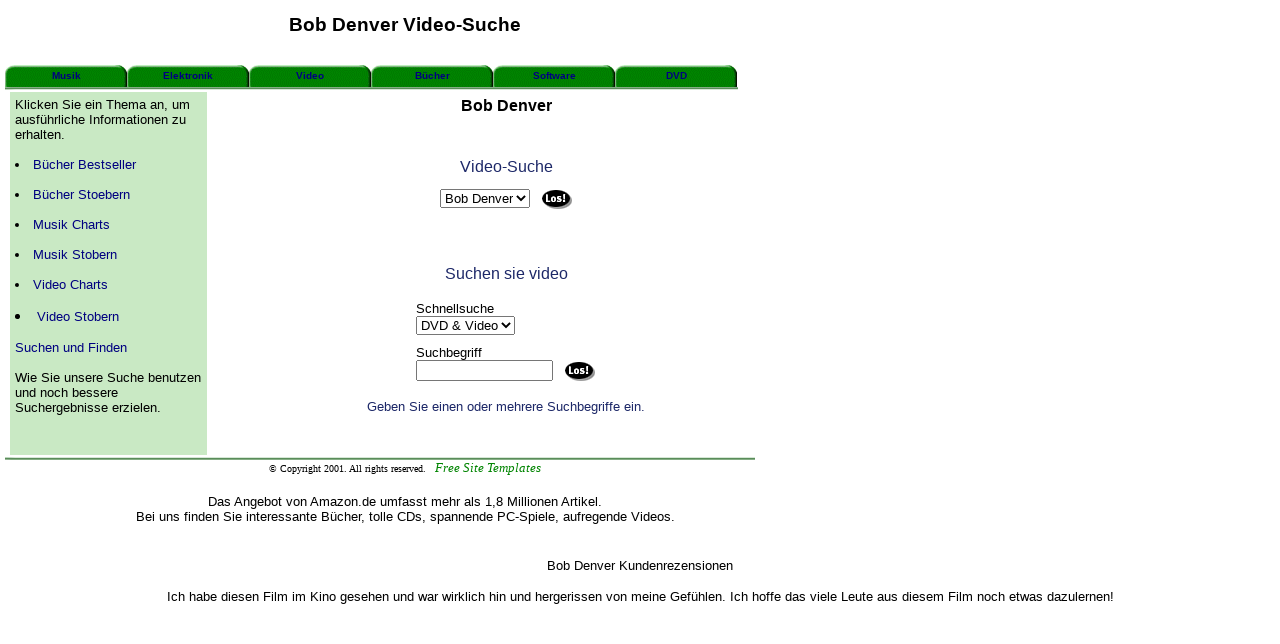

--- FILE ---
content_type: text/html
request_url: https://twohoffe.tripod.com/bob-denver.html
body_size: 8561
content:
<HTML>
<HEAD>
  <TITLE>Bob Denver Video-Suche Und Kundenrezensionen</TITLE>
  <meta name="description" content="Willkommen - Suchen und Finden Bob Denver.">
  <meta name="keywords" content="Bob Denver, Video, suchen, ">
</HEAD>
   <STYLE type=text/css>A:link {
   	TEXT-DECORATION: none
   }
   A:visited {
   	TEXT-DECORATION: none
   }
   A:active {
   	TEXT-DECORATION: none
   }
   A:hover {
   	COLOR: blue ; TEXT-DECORATION: underline
   }
   </STYLE>
<BODY topmargin=5 leftmargin=5 MARGINWIDTH=5 MARGINHEIGHT=5 LINK=#000080 VLINK=#000080 TEXT=#000000>
<table width=800 height=60 cellpadding=0 cellspacing=0 border=0>
  <tr>
    <td width=100%>
<CENTER><H3><FONT FACE="verdana, arial">Bob Denver Video-Suche</FONT></H3></CENTER>
    </td>
  </tr>
</table>
<DIV ALIGN=left>
<table background="but1.gif" cellpadding=0 cellspacing=0 border=0>
  <tr>
    <td width=122 height=22 align=center valign=middle><FONT SIZE=1 FACE="verdana, arial" COLOR=#ffffff><A HREF="http://www.amazon.de/exec/obidos/redirect?tag=summersbucher&path=tg/browse/-/290380"><B>Musik</B></A></FONT></td>
    <td width=122 height=22 align=center valign=middle><FONT SIZE=1 FACE="verdana, arial" COLOR=#ffffff><A HREF="http://www.amazon.de/exec/obidos/redirect?tag=summersbucher&path=tg/browse/-/562066"><B>Elektronik</B></A></FONT></td>
    <td width=122 height=22 align=center valign=middle><FONT SIZE=1 FACE="verdana, arial" COLOR=#ffffff><A HREF="http://www.amazon.de/exec/obidos/redirect?tag=summersbucher&path=tg/browse/-/301050"><B>Video</B></A></FONT></td>
    <td width=122 height=22 align=center valign=middle><FONT SIZE=1 FACE="verdana, arial" COLOR=#ffffff><A HREF="http://www.amazon.de/exec/obidos/redirect?tag=summersbucher&path=tg/browse/-/299956"><B>B�cher</B></A></FONT></td>
    <td width=122 height=22 align=center valign=middle><FONT SIZE=1 FACE="verdana, arial" COLOR=#ffffff><A HREF="http://www.amazon.de/exec/obidos/redirect?tag=summersbucher&path=tg/browse/-/301928"><B>Software</B></A></FONT></td>
    <td width=122 height=22 align=center valign=middle><FONT SIZE=1 FACE="verdana, arial" COLOR=#ffffff><A HREF="http://www.amazon.de/exec/obidos/redirect?tag=summersbucher&path=tg/browse/-/284266"><B>DVD</B></A></FONT></td>
  </tr>
</table>
</DIV>
<DIV ALIGN=left>
<table cellpadding=0 cellspacing=0 width=733 border=0>
  <tr>
    <td bgcolor=#ffffff width=100% align=center valign=top><IMG SRC="rodtop.gif" WIDTH=100% HEIGHT=3></td>
  </tr>
</table>
<table bgcolor=#ffffff border=0 width=800 cellpadding=0 cellspacing=0>
  <tr>
    <td align=left valign=top height=100%><IMG SRC="rodleft.gif" WIDTH=3 height=100%></td>
    <td align=center valign=top height=100%>
	<table bgcolor=#ffffff width=100%  cellpadding=5 height=100%>
	  <tr>
	    <td align=left valign=top width=25% bgcolor=#C9E9C4 height=100%><FONT SIZE=2 FACE="arial">
Klicken Sie ein Thema an, um ausf�hrliche Informationen zu erhalten.<BR><BR>
	<LI><A HREF="http://www.amazon.de/exec/obidos/redirect?tag=summersbucher&path=tg/browse/-/525846">B�cher Bestseller</A><BR><BR>
	<LI><A HREF="http://www.amazon.de/exec/obidos/redirect?tag=summersbucher&path=tg/stores/static/-/books/browse">B�cher Stoebern</A><BR><BR>
	<LI><A HREF="http://www.amazon.de/exec/obidos/redirect?tag=summersbucher&path=tg/browse/-/507688">Musik Charts</A><BR><BR>
	<LI><A HREF="http://www.amazon.de/exec/obidos/redirect?tag=summersbucher&path=tg/stores/static/-/music/browse">Musik Stobern</A><BR><BR>
	<LI><A HREF="http://www.amazon.de/exec/obidos/redirect?tag=summersbucher&path=tg/browse/-/525472">Video Charts</A><BR><BR>
	<LI><A HREF="http://www.amazon.de/exec/obidos/redirect?tag=summersbucher&path=tg/browse/-/301050">Video Stobern</A><BR><BR>
<A href="http://www.amazon.de/exec/obidos/redirect?tag=summersbucher&path=tg/browse/-/504960">Suchen und Finden</A>
<BR><BR>
Wie Sie unsere Suche benutzen und noch bessere Suchergebnisse erzielen.
</FONT>
<P align=center><BR>
<!--ONESTAT SCRIPTCODE START-->
<SCRIPT LANGUAGE="JavaScript" TYPE="text/javascript">
<!--
// Modification of this code is not allowed and will permanently disable your account!
// Account ID: 181254
// Site URL  : http://www.summers-music.com/
// Copyright (C) 2002,2003 OneStat.com All Rights Reserved
function OneStat_Pageview()
{
    var d=document;
    var sid="181254";
    var CONTENTSECTION="";
    var CUSTOMDATA="";
    var osp_URL=d.URL;
    var osp_Title=d.title;
    var t=new Date();
    var p="http"+(document.URL.indexOf('https:')==0?'s':'')+"://stat.onestat.com/stat.aspx?tagver=2&sid="+sid;
    p+="&url="+escape(osp_URL);
    p+="&ti="+escape(osp_Title);
    p+="&section="+escape(CONTENTSECTION);
    p+="&custom="+escape(CUSTOMDATA);
    p+="&rf="+escape(parent==self?window.document.referrer:top.document.referrer);
    p+="&tz="+escape(t.getTimezoneOffset());
    p+="&ch="+escape(t.getHours());
    p+="&js=1";
    p+="&ul="+escape(navigator.appName=="Netscape"?navigator.language:navigator.userLanguage);
    if(typeof(screen)=="object"){
       p+="&sr="+screen.width+"x"+screen.height;p+="&cd="+screen.colorDepth;
       p+="&jo="+(navigator.javaEnabled()?"Yes":"No");
    }
    d.write('<A HREF="http://www.onestat.com/asp/login.asp?sid='+sid+'" target=_blank><IMG ID="ONESTAT_TAG" BORDER="0" WIDTH="1" HEIGHT="1" SRC="'+p+'" ></A>');
}

OneStat_Pageview();
//-->
</SCRIPT>
<NOSCRIPT>
<A HREF="http://www.onestat.com/asp/login.asp?sid=181254" target=_blank><IMG BORDER="0" SRC="http://stat.onestat.com/stat.aspx?tagver=2&sid=181254&js=No&"  ></A>
</NOSCRIPT>
<!--ONESTAT SCRIPTCODE END-->
<P>
    </td>
    <td align=left valign=top><P><FONT SIZE=2 FACE="arial"><CENTER><B><FONT SIZE=3>Bob Denver</FONT></B></CENTER><BR>
<div align=center>
    <P><BR>
    <font face=Arial size=3 color=#1D2868>Video-Suche</FONT>
    <P>
    <SCRIPT language="JavaScript">
<!--
function gothere()
{
window.location=document.guideform.guidelinks.options[document.guideform.guidelinks.selectedIndex].value;
}
//-->
</SCRIPT>
<FORM name="guideform"> 
<SELECT name="guidelinks"> 
<OPTION SELECTED value="http://www.amazon.de/exec/obidos/external-search?tag=summersbucher&mode=video&keyword=Bob Denver">Bob Denver 
</SELECT> 
&nbsp; 
<A HREF="javascript:gothere()">
<IMG src="los-black.gif" border="0" alt="Go!" align="absmiddle"></A>
</FORM>
<P><BR>
<P><BR>
<font face=Arial size=3 color=#1D2868>Suchen sie video</FONT><P>  
<form method="get" action="http://www.amazon.de/exec/obidos/external-search/">
<table border="0" cellpadding="0" cellspacing="0" bgcolor=#FFFFFF>
<tr><td><table border="0" cellpadding="0" width=100% cellspacing="0" bgcolor=#FFFFFF>
<tr><td><center></center></td></tr></table>
<table border="0" cellpadding="5" width=100% cellspacing="0">
<tr><td colspan=2><font size=-1 face="verdana, helvetica, arial"> Schnellsuche</font>
<br><select name="mode" >
<option value="blended">Alles
<option value="books">B�cher
<option value="us">US-B�cher
<option value="music">Pop Musik
<option value="music-tracks">Song Titel
<option value="classical-music">Klassik
<option selected value="video">DVD & Video
</select></td></tr><tr><td>
<input type="hidden" name="tag" value="summersbucher">
<font size=-1 face="verdana, helvetica, arial">Suchbegriff</font>
<br><input type="text" name="keyword" size=15></td><td valign="bottom">
<input type="image" width=30 height=19 border=0 value="Los!" name="Los!" src="los-black.gif" hspace=2>
</td></tr></table></td></tr></table></form>
<font face=Arial size=-1 color=#1D2868>Geben Sie einen oder mehrere Suchbegriffe ein.</font>
</td>
</tr>
</table>
</div>
<p>
</FONT>
    </td>
  </tr>
</table>
    </td>
  </tr>
</table>
<table cellpadding=0 cellspacing=0 width=800>
  <tr>
    <td bgcolor=#ffffff width=800 align=left valign=top><IMG SRC="rodbottom.gif" WIDTH=750 HEIGHT=3></td>
  </tr>
</table>
</div>
<table cellpadding=0 cellspacing=0 width=800>
  <tr>
    <td>
<center>
<font size=1 color=black>� Copyright 2001. All rights reserved. &nbsp;&nbsp;<a href="http://freesitetemplates.com/"><i><font size=2 color=#008400>Free Site Templates</font></i></a></font>
    </td>
  </tr>
  <TR>
    <TD><P align=center><BR>
<FONT FACE="verdana, arial" size="-1">Das Angebot von Amazon.de umfasst mehr als 1,8 Millionen Artikel.<BR> Bei uns finden Sie interessante B�cher, tolle CDs, spannende PC-Spiele, aufregende Videos.</FONT>
    </TD>
  </TR>
</table>
<P align=center><BR>
<FONT FACE="verdana, arial" size="-1">Bob Denver Kundenrezensionen</FONT>
<P align=center>
<FONT FACE="verdana, arial" size="-1">
Ich habe diesen Film im Kino gesehen und war wirklich hin und hergerissen von meine Gef�hlen.  Ich hoffe das viele Leute aus diesem Film noch etwas dazulernen!</FONT>
<P>
</BODY>
</HTML>


